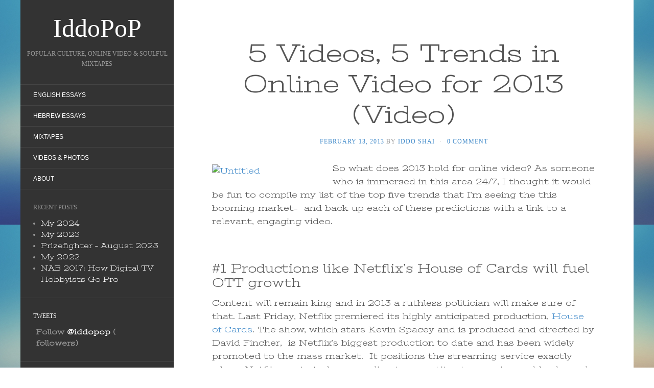

--- FILE ---
content_type: text/html; charset=UTF-8
request_url: https://www.iddopop.com/general/5-videos-5-trends-in-online-video-for-2013-video/
body_size: 13207
content:
<!DOCTYPE html>
<html dir="ltr" lang="en-US">
<head>
	<meta charset="UTF-8" />
	<meta name="viewport" content="width=device-width, initial-scale=1.0" />
	
	<link rel="profile" href="http://gmpg.org/xfn/11" />
	<link rel="pingback" href="https://www.iddopop.com/xmlrpc.php" />
	
		<!-- All in One SEO 4.3.0 - aioseo.com -->
		<title>5 Videos, 5 Trends in Online Video for 2013 (Video) | IddoPoP</title>
		<meta name="description" content="OTT. Tablets, Smart TVs and Branded Journalism will fuel the online video growth in 2013" />
		<meta name="robots" content="max-image-preview:large" />
		<link rel="canonical" href="https://www.iddopop.com/general/5-videos-5-trends-in-online-video-for-2013-video/" />
		<meta name="generator" content="All in One SEO (AIOSEO) 4.3.0 " />
		<script type="application/ld+json" class="aioseo-schema">
			{"@context":"https:\/\/schema.org","@graph":[{"@type":"Article","@id":"https:\/\/www.iddopop.com\/general\/5-videos-5-trends-in-online-video-for-2013-video\/#article","name":"5 Videos, 5 Trends in Online Video for 2013 (Video) | IddoPoP","headline":"5 Videos, 5 Trends in Online Video for 2013 (Video)","author":{"@id":"https:\/\/www.iddopop.com\/author\/iddo\/#author"},"publisher":{"@id":"https:\/\/www.iddopop.com\/#organization"},"image":{"@type":"ImageObject","url":"http:\/\/blog.kaltura.org\/wp-content\/uploads\/2013\/02\/Untitled-300x180.png","@id":"https:\/\/www.iddopop.com\/#articleImage"},"datePublished":"2013-02-13T23:25:56-05:00","dateModified":"2013-02-17T18:54:31-05:00","inLanguage":"en-US","mainEntityOfPage":{"@id":"https:\/\/www.iddopop.com\/general\/5-videos-5-trends-in-online-video-for-2013-video\/#webpage"},"isPartOf":{"@id":"https:\/\/www.iddopop.com\/general\/5-videos-5-trends-in-online-video-for-2013-video\/#webpage"},"articleSection":"All That PoP, English Essays"},{"@type":"BreadcrumbList","@id":"https:\/\/www.iddopop.com\/general\/5-videos-5-trends-in-online-video-for-2013-video\/#breadcrumblist","itemListElement":[{"@type":"ListItem","@id":"https:\/\/www.iddopop.com\/#listItem","position":1,"item":{"@type":"WebPage","@id":"https:\/\/www.iddopop.com\/","name":"Home","description":"Popular culture, digital media and soulful mixtapes. Welcome to the world of Iddo PoP.","url":"https:\/\/www.iddopop.com\/"},"nextItem":"https:\/\/www.iddopop.com\/general\/#listItem"},{"@type":"ListItem","@id":"https:\/\/www.iddopop.com\/general\/#listItem","position":2,"item":{"@type":"WebPage","@id":"https:\/\/www.iddopop.com\/general\/","name":"All That PoP","description":"OTT. Tablets, Smart TVs and Branded Journalism will fuel the online video growth in 2013","url":"https:\/\/www.iddopop.com\/general\/"},"nextItem":"https:\/\/www.iddopop.com\/general\/5-videos-5-trends-in-online-video-for-2013-video\/#listItem","previousItem":"https:\/\/www.iddopop.com\/#listItem"},{"@type":"ListItem","@id":"https:\/\/www.iddopop.com\/general\/5-videos-5-trends-in-online-video-for-2013-video\/#listItem","position":3,"item":{"@type":"WebPage","@id":"https:\/\/www.iddopop.com\/general\/5-videos-5-trends-in-online-video-for-2013-video\/","name":"5 Videos, 5 Trends in Online Video for 2013 (Video)","description":"OTT. Tablets, Smart TVs and Branded Journalism will fuel the online video growth in 2013","url":"https:\/\/www.iddopop.com\/general\/5-videos-5-trends-in-online-video-for-2013-video\/"},"previousItem":"https:\/\/www.iddopop.com\/general\/#listItem"}]},{"@type":"Organization","@id":"https:\/\/www.iddopop.com\/#organization","name":"IddoPoP","url":"https:\/\/www.iddopop.com\/"},{"@type":"Person","@id":"https:\/\/www.iddopop.com\/author\/iddo\/#author","url":"https:\/\/www.iddopop.com\/author\/iddo\/","name":"Iddo Shai","image":{"@type":"ImageObject","@id":"https:\/\/www.iddopop.com\/general\/5-videos-5-trends-in-online-video-for-2013-video\/#authorImage","url":"https:\/\/secure.gravatar.com\/avatar\/134bea584b794b6875dbbed034d966f0?s=96&d=mm&r=g","width":96,"height":96,"caption":"Iddo Shai"}},{"@type":"WebPage","@id":"https:\/\/www.iddopop.com\/general\/5-videos-5-trends-in-online-video-for-2013-video\/#webpage","url":"https:\/\/www.iddopop.com\/general\/5-videos-5-trends-in-online-video-for-2013-video\/","name":"5 Videos, 5 Trends in Online Video for 2013 (Video) | IddoPoP","description":"OTT. Tablets, Smart TVs and Branded Journalism will fuel the online video growth in 2013","inLanguage":"en-US","isPartOf":{"@id":"https:\/\/www.iddopop.com\/#website"},"breadcrumb":{"@id":"https:\/\/www.iddopop.com\/general\/5-videos-5-trends-in-online-video-for-2013-video\/#breadcrumblist"},"author":{"@id":"https:\/\/www.iddopop.com\/author\/iddo\/#author"},"creator":{"@id":"https:\/\/www.iddopop.com\/author\/iddo\/#author"},"datePublished":"2013-02-13T23:25:56-05:00","dateModified":"2013-02-17T18:54:31-05:00"},{"@type":"WebSite","@id":"https:\/\/www.iddopop.com\/#website","url":"https:\/\/www.iddopop.com\/","name":"IddoPoP","description":"popular culture, online video & soulful mixtapes","inLanguage":"en-US","publisher":{"@id":"https:\/\/www.iddopop.com\/#organization"}}]}
		</script>
		<!-- All in One SEO -->

<link rel='dns-prefetch' href='//s0.wp.com' />
<link rel='dns-prefetch' href='//fonts.googleapis.com' />

<!-- Shareaholic Content Tags -->
<meta name='shareaholic:site_name' content='IddoPoP' />
<meta name='shareaholic:language' content='en-US' />
<meta name='shareaholic:url' content='https://www.iddopop.com/general/5-videos-5-trends-in-online-video-for-2013-video/' />
<meta name='shareaholic:keywords' content='all that pop, english essays' />
<meta name='shareaholic:article_published_time' content='2013-02-13T23:25:56+00:00' />
<meta name='shareaholic:article_modified_time' content='2025-01-05T08:31:18+00:00' />
<meta name='shareaholic:shareable_page' content='true' />
<meta name='shareaholic:article_author_name' content='Iddo Shai' />
<meta name='shareaholic:wp_version' content='6.1.5.0' />
<meta name='shareaholic:image' content='http://blog.kaltura.org/wp-content/uploads/2013/02/Untitled-300x180.png' />
<!-- Shareaholic Content Tags End -->
<script type="text/javascript">
window._wpemojiSettings = {"baseUrl":"https:\/\/s.w.org\/images\/core\/emoji\/14.0.0\/72x72\/","ext":".png","svgUrl":"https:\/\/s.w.org\/images\/core\/emoji\/14.0.0\/svg\/","svgExt":".svg","source":{"concatemoji":"https:\/\/www.iddopop.com\/wp-includes\/js\/wp-emoji-release.min.js?ver=6.1.1"}};
/*! This file is auto-generated */
!function(e,a,t){var n,r,o,i=a.createElement("canvas"),p=i.getContext&&i.getContext("2d");function s(e,t){var a=String.fromCharCode,e=(p.clearRect(0,0,i.width,i.height),p.fillText(a.apply(this,e),0,0),i.toDataURL());return p.clearRect(0,0,i.width,i.height),p.fillText(a.apply(this,t),0,0),e===i.toDataURL()}function c(e){var t=a.createElement("script");t.src=e,t.defer=t.type="text/javascript",a.getElementsByTagName("head")[0].appendChild(t)}for(o=Array("flag","emoji"),t.supports={everything:!0,everythingExceptFlag:!0},r=0;r<o.length;r++)t.supports[o[r]]=function(e){if(p&&p.fillText)switch(p.textBaseline="top",p.font="600 32px Arial",e){case"flag":return s([127987,65039,8205,9895,65039],[127987,65039,8203,9895,65039])?!1:!s([55356,56826,55356,56819],[55356,56826,8203,55356,56819])&&!s([55356,57332,56128,56423,56128,56418,56128,56421,56128,56430,56128,56423,56128,56447],[55356,57332,8203,56128,56423,8203,56128,56418,8203,56128,56421,8203,56128,56430,8203,56128,56423,8203,56128,56447]);case"emoji":return!s([129777,127995,8205,129778,127999],[129777,127995,8203,129778,127999])}return!1}(o[r]),t.supports.everything=t.supports.everything&&t.supports[o[r]],"flag"!==o[r]&&(t.supports.everythingExceptFlag=t.supports.everythingExceptFlag&&t.supports[o[r]]);t.supports.everythingExceptFlag=t.supports.everythingExceptFlag&&!t.supports.flag,t.DOMReady=!1,t.readyCallback=function(){t.DOMReady=!0},t.supports.everything||(n=function(){t.readyCallback()},a.addEventListener?(a.addEventListener("DOMContentLoaded",n,!1),e.addEventListener("load",n,!1)):(e.attachEvent("onload",n),a.attachEvent("onreadystatechange",function(){"complete"===a.readyState&&t.readyCallback()})),(e=t.source||{}).concatemoji?c(e.concatemoji):e.wpemoji&&e.twemoji&&(c(e.twemoji),c(e.wpemoji)))}(window,document,window._wpemojiSettings);
</script>
<style type="text/css">
img.wp-smiley,
img.emoji {
	display: inline !important;
	border: none !important;
	box-shadow: none !important;
	height: 1em !important;
	width: 1em !important;
	margin: 0 0.07em !important;
	vertical-align: -0.1em !important;
	background: none !important;
	padding: 0 !important;
}
</style>
	<link rel='stylesheet' id='tweetable-frontend-css' href='https://www.iddopop.com/wp-content/plugins/tweetable/main_css.css?ver=6.1.1' type='text/css' media='all' />
<link rel='stylesheet' id='wp-block-library-css' href='https://www.iddopop.com/wp-includes/css/dist/block-library/style.min.css?ver=6.1.1' type='text/css' media='all' />
<link rel='stylesheet' id='classic-theme-styles-css' href='https://www.iddopop.com/wp-includes/css/classic-themes.min.css?ver=1' type='text/css' media='all' />
<style id='global-styles-inline-css' type='text/css'>
body{--wp--preset--color--black: #000000;--wp--preset--color--cyan-bluish-gray: #abb8c3;--wp--preset--color--white: #ffffff;--wp--preset--color--pale-pink: #f78da7;--wp--preset--color--vivid-red: #cf2e2e;--wp--preset--color--luminous-vivid-orange: #ff6900;--wp--preset--color--luminous-vivid-amber: #fcb900;--wp--preset--color--light-green-cyan: #7bdcb5;--wp--preset--color--vivid-green-cyan: #00d084;--wp--preset--color--pale-cyan-blue: #8ed1fc;--wp--preset--color--vivid-cyan-blue: #0693e3;--wp--preset--color--vivid-purple: #9b51e0;--wp--preset--gradient--vivid-cyan-blue-to-vivid-purple: linear-gradient(135deg,rgba(6,147,227,1) 0%,rgb(155,81,224) 100%);--wp--preset--gradient--light-green-cyan-to-vivid-green-cyan: linear-gradient(135deg,rgb(122,220,180) 0%,rgb(0,208,130) 100%);--wp--preset--gradient--luminous-vivid-amber-to-luminous-vivid-orange: linear-gradient(135deg,rgba(252,185,0,1) 0%,rgba(255,105,0,1) 100%);--wp--preset--gradient--luminous-vivid-orange-to-vivid-red: linear-gradient(135deg,rgba(255,105,0,1) 0%,rgb(207,46,46) 100%);--wp--preset--gradient--very-light-gray-to-cyan-bluish-gray: linear-gradient(135deg,rgb(238,238,238) 0%,rgb(169,184,195) 100%);--wp--preset--gradient--cool-to-warm-spectrum: linear-gradient(135deg,rgb(74,234,220) 0%,rgb(151,120,209) 20%,rgb(207,42,186) 40%,rgb(238,44,130) 60%,rgb(251,105,98) 80%,rgb(254,248,76) 100%);--wp--preset--gradient--blush-light-purple: linear-gradient(135deg,rgb(255,206,236) 0%,rgb(152,150,240) 100%);--wp--preset--gradient--blush-bordeaux: linear-gradient(135deg,rgb(254,205,165) 0%,rgb(254,45,45) 50%,rgb(107,0,62) 100%);--wp--preset--gradient--luminous-dusk: linear-gradient(135deg,rgb(255,203,112) 0%,rgb(199,81,192) 50%,rgb(65,88,208) 100%);--wp--preset--gradient--pale-ocean: linear-gradient(135deg,rgb(255,245,203) 0%,rgb(182,227,212) 50%,rgb(51,167,181) 100%);--wp--preset--gradient--electric-grass: linear-gradient(135deg,rgb(202,248,128) 0%,rgb(113,206,126) 100%);--wp--preset--gradient--midnight: linear-gradient(135deg,rgb(2,3,129) 0%,rgb(40,116,252) 100%);--wp--preset--duotone--dark-grayscale: url('#wp-duotone-dark-grayscale');--wp--preset--duotone--grayscale: url('#wp-duotone-grayscale');--wp--preset--duotone--purple-yellow: url('#wp-duotone-purple-yellow');--wp--preset--duotone--blue-red: url('#wp-duotone-blue-red');--wp--preset--duotone--midnight: url('#wp-duotone-midnight');--wp--preset--duotone--magenta-yellow: url('#wp-duotone-magenta-yellow');--wp--preset--duotone--purple-green: url('#wp-duotone-purple-green');--wp--preset--duotone--blue-orange: url('#wp-duotone-blue-orange');--wp--preset--font-size--small: 13px;--wp--preset--font-size--medium: 20px;--wp--preset--font-size--large: 36px;--wp--preset--font-size--x-large: 42px;--wp--preset--spacing--20: 0.44rem;--wp--preset--spacing--30: 0.67rem;--wp--preset--spacing--40: 1rem;--wp--preset--spacing--50: 1.5rem;--wp--preset--spacing--60: 2.25rem;--wp--preset--spacing--70: 3.38rem;--wp--preset--spacing--80: 5.06rem;}:where(.is-layout-flex){gap: 0.5em;}body .is-layout-flow > .alignleft{float: left;margin-inline-start: 0;margin-inline-end: 2em;}body .is-layout-flow > .alignright{float: right;margin-inline-start: 2em;margin-inline-end: 0;}body .is-layout-flow > .aligncenter{margin-left: auto !important;margin-right: auto !important;}body .is-layout-constrained > .alignleft{float: left;margin-inline-start: 0;margin-inline-end: 2em;}body .is-layout-constrained > .alignright{float: right;margin-inline-start: 2em;margin-inline-end: 0;}body .is-layout-constrained > .aligncenter{margin-left: auto !important;margin-right: auto !important;}body .is-layout-constrained > :where(:not(.alignleft):not(.alignright):not(.alignfull)){max-width: var(--wp--style--global--content-size);margin-left: auto !important;margin-right: auto !important;}body .is-layout-constrained > .alignwide{max-width: var(--wp--style--global--wide-size);}body .is-layout-flex{display: flex;}body .is-layout-flex{flex-wrap: wrap;align-items: center;}body .is-layout-flex > *{margin: 0;}:where(.wp-block-columns.is-layout-flex){gap: 2em;}.has-black-color{color: var(--wp--preset--color--black) !important;}.has-cyan-bluish-gray-color{color: var(--wp--preset--color--cyan-bluish-gray) !important;}.has-white-color{color: var(--wp--preset--color--white) !important;}.has-pale-pink-color{color: var(--wp--preset--color--pale-pink) !important;}.has-vivid-red-color{color: var(--wp--preset--color--vivid-red) !important;}.has-luminous-vivid-orange-color{color: var(--wp--preset--color--luminous-vivid-orange) !important;}.has-luminous-vivid-amber-color{color: var(--wp--preset--color--luminous-vivid-amber) !important;}.has-light-green-cyan-color{color: var(--wp--preset--color--light-green-cyan) !important;}.has-vivid-green-cyan-color{color: var(--wp--preset--color--vivid-green-cyan) !important;}.has-pale-cyan-blue-color{color: var(--wp--preset--color--pale-cyan-blue) !important;}.has-vivid-cyan-blue-color{color: var(--wp--preset--color--vivid-cyan-blue) !important;}.has-vivid-purple-color{color: var(--wp--preset--color--vivid-purple) !important;}.has-black-background-color{background-color: var(--wp--preset--color--black) !important;}.has-cyan-bluish-gray-background-color{background-color: var(--wp--preset--color--cyan-bluish-gray) !important;}.has-white-background-color{background-color: var(--wp--preset--color--white) !important;}.has-pale-pink-background-color{background-color: var(--wp--preset--color--pale-pink) !important;}.has-vivid-red-background-color{background-color: var(--wp--preset--color--vivid-red) !important;}.has-luminous-vivid-orange-background-color{background-color: var(--wp--preset--color--luminous-vivid-orange) !important;}.has-luminous-vivid-amber-background-color{background-color: var(--wp--preset--color--luminous-vivid-amber) !important;}.has-light-green-cyan-background-color{background-color: var(--wp--preset--color--light-green-cyan) !important;}.has-vivid-green-cyan-background-color{background-color: var(--wp--preset--color--vivid-green-cyan) !important;}.has-pale-cyan-blue-background-color{background-color: var(--wp--preset--color--pale-cyan-blue) !important;}.has-vivid-cyan-blue-background-color{background-color: var(--wp--preset--color--vivid-cyan-blue) !important;}.has-vivid-purple-background-color{background-color: var(--wp--preset--color--vivid-purple) !important;}.has-black-border-color{border-color: var(--wp--preset--color--black) !important;}.has-cyan-bluish-gray-border-color{border-color: var(--wp--preset--color--cyan-bluish-gray) !important;}.has-white-border-color{border-color: var(--wp--preset--color--white) !important;}.has-pale-pink-border-color{border-color: var(--wp--preset--color--pale-pink) !important;}.has-vivid-red-border-color{border-color: var(--wp--preset--color--vivid-red) !important;}.has-luminous-vivid-orange-border-color{border-color: var(--wp--preset--color--luminous-vivid-orange) !important;}.has-luminous-vivid-amber-border-color{border-color: var(--wp--preset--color--luminous-vivid-amber) !important;}.has-light-green-cyan-border-color{border-color: var(--wp--preset--color--light-green-cyan) !important;}.has-vivid-green-cyan-border-color{border-color: var(--wp--preset--color--vivid-green-cyan) !important;}.has-pale-cyan-blue-border-color{border-color: var(--wp--preset--color--pale-cyan-blue) !important;}.has-vivid-cyan-blue-border-color{border-color: var(--wp--preset--color--vivid-cyan-blue) !important;}.has-vivid-purple-border-color{border-color: var(--wp--preset--color--vivid-purple) !important;}.has-vivid-cyan-blue-to-vivid-purple-gradient-background{background: var(--wp--preset--gradient--vivid-cyan-blue-to-vivid-purple) !important;}.has-light-green-cyan-to-vivid-green-cyan-gradient-background{background: var(--wp--preset--gradient--light-green-cyan-to-vivid-green-cyan) !important;}.has-luminous-vivid-amber-to-luminous-vivid-orange-gradient-background{background: var(--wp--preset--gradient--luminous-vivid-amber-to-luminous-vivid-orange) !important;}.has-luminous-vivid-orange-to-vivid-red-gradient-background{background: var(--wp--preset--gradient--luminous-vivid-orange-to-vivid-red) !important;}.has-very-light-gray-to-cyan-bluish-gray-gradient-background{background: var(--wp--preset--gradient--very-light-gray-to-cyan-bluish-gray) !important;}.has-cool-to-warm-spectrum-gradient-background{background: var(--wp--preset--gradient--cool-to-warm-spectrum) !important;}.has-blush-light-purple-gradient-background{background: var(--wp--preset--gradient--blush-light-purple) !important;}.has-blush-bordeaux-gradient-background{background: var(--wp--preset--gradient--blush-bordeaux) !important;}.has-luminous-dusk-gradient-background{background: var(--wp--preset--gradient--luminous-dusk) !important;}.has-pale-ocean-gradient-background{background: var(--wp--preset--gradient--pale-ocean) !important;}.has-electric-grass-gradient-background{background: var(--wp--preset--gradient--electric-grass) !important;}.has-midnight-gradient-background{background: var(--wp--preset--gradient--midnight) !important;}.has-small-font-size{font-size: var(--wp--preset--font-size--small) !important;}.has-medium-font-size{font-size: var(--wp--preset--font-size--medium) !important;}.has-large-font-size{font-size: var(--wp--preset--font-size--large) !important;}.has-x-large-font-size{font-size: var(--wp--preset--font-size--x-large) !important;}
.wp-block-navigation a:where(:not(.wp-element-button)){color: inherit;}
:where(.wp-block-columns.is-layout-flex){gap: 2em;}
.wp-block-pullquote{font-size: 1.5em;line-height: 1.6;}
</style>
<link rel='stylesheet' id='social-widget-css' href='https://www.iddopop.com/wp-content/plugins/social-media-widget/social_widget.css?ver=6.1.1' type='text/css' media='all' />
<link rel='stylesheet' id='googlefonts-css' href='https://fonts.googleapis.com/css?family=Stint+Ultra+Expanded:400|Julius+Sans+One:400&subset=latin' type='text/css' media='all' />
<link rel='stylesheet' id='ye_dynamic-css' href='https://www.iddopop.com/wp-content/plugins/youtube-embed/css/main.min.css?ver=5.2.3' type='text/css' media='all' />
<link rel='stylesheet' id='flat-style-css' href='https://www.iddopop.com/wp-content/themes/flat/style.css?ver=6.1.1' type='text/css' media='all' />
<link rel='stylesheet' id='fancybox-css' href='https://www.iddopop.com/wp-content/plugins/easy-fancybox/fancybox/1.5.4/jquery.fancybox.min.css?ver=6.1.1' type='text/css' media='screen' />
<link rel='stylesheet' id='jetpack_css-css' href='https://www.iddopop.com/wp-content/plugins/jetpack/css/jetpack.css?ver=3.8.2' type='text/css' media='all' />
<link rel='stylesheet' id='mixcloud-embed-css' href='https://www.iddopop.com/wp-content/plugins/mixcloud-embed/mixcloud-embed.css?ver=6.1.1' type='text/css' media='all' />
<script type='text/javascript' src='https://www.iddopop.com/wp-includes/js/jquery/jquery.min.js?ver=3.6.1' id='jquery-core-js'></script>
<script type='text/javascript' src='https://www.iddopop.com/wp-includes/js/jquery/jquery-migrate.min.js?ver=3.3.2' id='jquery-migrate-js'></script>
<script type='text/javascript' src='https://www.iddopop.com/wp-content/plugins/wp-hide-post/public/js/wp-hide-post-public.js?ver=2.0.10' id='wp-hide-post-js'></script>
<link rel="https://api.w.org/" href="https://www.iddopop.com/wp-json/" /><link rel="alternate" type="application/json" href="https://www.iddopop.com/wp-json/wp/v2/posts/659" /><link rel="EditURI" type="application/rsd+xml" title="RSD" href="https://www.iddopop.com/xmlrpc.php?rsd" />
<link rel="wlwmanifest" type="application/wlwmanifest+xml" href="https://www.iddopop.com/wp-includes/wlwmanifest.xml" />
<meta name="generator" content="WordPress 6.1.1" />
<link rel='shortlink' href='https://wp.me/p1xhpX-aD' />
<link rel="alternate" type="application/json+oembed" href="https://www.iddopop.com/wp-json/oembed/1.0/embed?url=https%3A%2F%2Fwww.iddopop.com%2Fgeneral%2F5-videos-5-trends-in-online-video-for-2013-video%2F" />
<link rel="alternate" type="text/xml+oembed" href="https://www.iddopop.com/wp-json/oembed/1.0/embed?url=https%3A%2F%2Fwww.iddopop.com%2Fgeneral%2F5-videos-5-trends-in-online-video-for-2013-video%2F&#038;format=xml" />
<script type="text/javascript"><!--
function powerpress_pinw(pinw_url){window.open(pinw_url, 'PowerPressPlayer','toolbar=0,status=0,resizable=1,width=460,height=320');	return false;}
//-->
</script>
<script type="text/javascript" src="http://www.scribd.com/javascripts/view.js"></script>
<script type="text/javascript">
//<![CDATA[
function iPaper_embed(id, accesskey, height, width) {
  var scribd_doc = scribd.Document.getDoc(id, accesskey);
  scribd_doc.addParam('height', height);
  scribd_doc.addParam('width', width);
  scribd_doc.write('ipaper'+id);
  }
//]]>
</script><style type='text/css' media='screen'>
	body{ font-family:"Stint Ultra Expanded", arial, sans-serif;}
	h1{ font-family:"Stint Ultra Expanded", arial, sans-serif;}
	h2{ font-family:"Stint Ultra Expanded", arial, sans-serif;}
	h3{ font-family:"Stint Ultra Expanded", arial, sans-serif;}
	h4{ font-family:"Stint Ultra Expanded", arial, sans-serif;}
	h5{ font-family:"Stint Ultra Expanded", arial, sans-serif;}
	h6{ font-family:"Stint Ultra Expanded", arial, sans-serif;}
	p{ font-family:"Stint Ultra Expanded", arial, sans-serif;}
	li{ font-family:"Stint Ultra Expanded", arial, sans-serif;}
	#sidebar ul li h2 {
	font-family: Julius Sans One, Georgia, Arial, 'Lucida Grande', Verdana, Sans-Serif;
	font-size: 1.6em;
	padding: 5px 5px;
	}
</style>
<!-- fonts delivered by Wordpress Google Fonts, a plugin by Adrian3.com --><meta name="google-site-verification" content="Yb8mIDTv5hbuCPq_PBVRK6dUvk4QMHsJZbWdcPSBl8A" /><!--[if lt IE 9]>
<script src="https://www.iddopop.com/wp-content/themes/flat/assets/js/html5shiv.js"></script>
<![endif]-->
<!-- All in one Favicon 4.7 --><link rel="icon" href="https://www.iddopop.com/wp-content/uploads/2013/02/Iddo-PoP_Logo-321.png" type="image/png"/>
<link rel="shortcut icon" href="https://www.iddopop.com/wp-content/uploads/2013/02/favicon-1.ico" />
<style type="text/css" id="custom-background-css">
body.custom-background { background-image: url("https://www.iddopop.com/wp-content/themes/flat/assets/img/default-background.jpg"); background-position: left top; background-size: auto; background-repeat: repeat; background-attachment: fixed; }
</style>
	<meta data-pso-pv="1.2.1" data-pso-pt="singlePost" data-pso-th="2df1a71c3b475f62c1b47db699bf33d1"></head>

<body class="post-template-default single single-post postid-659 single-format-standard custom-background">
<div id="page">
	<div class="container">
		<div class="row row-offcanvas row-offcanvas-left">
			<div id="secondary" class="col-lg-3">
				<header id="masthead" class="site-header" role="banner">
					<div class="hgroup">
						<h1 class="site-title display-title"><a href="https://www.iddopop.com/" title="IddoPoP" rel="home">IddoPoP</a></h1><h2 class="site-description">popular culture, online video &amp; soulful mixtapes</h2>					</div>
					<button type="button" class="btn btn-link hidden-lg toggle-sidebar" data-toggle="offcanvas"><i class="fa fa-gear"></i></button>
					<button type="button" class="btn btn-link hidden-lg toggle-navigation" data-toggle="collapse" data-target=".navbar-collapse"><i class="fa fa-bars"></i></button>
					<nav id="site-navigation" class="navigation main-navigation navbar-collapse collapse" role="navigation">
						<ul id="menu-homepage" class="nav-menu"><li id="menu-item-71" class="menu-item menu-item-type-taxonomy menu-item-object-category current-post-ancestor current-menu-parent current-post-parent menu-item-71"><a href="https://www.iddopop.com/category/english-essays/">English Essays</a></li>
<li id="menu-item-72" class="menu-item menu-item-type-taxonomy menu-item-object-category menu-item-72"><a href="https://www.iddopop.com/category/hebrew-essays/">Hebrew Essays</a></li>
<li id="menu-item-73" class="menu-item menu-item-type-taxonomy menu-item-object-category menu-item-73"><a href="https://www.iddopop.com/category/mixtapes/">Mixtapes</a></li>
<li id="menu-item-74" class="menu-item menu-item-type-taxonomy menu-item-object-category menu-item-74"><a href="https://www.iddopop.com/category/my-phots/">Videos &#038; Photos</a></li>
<li id="menu-item-299" class="menu-item menu-item-type-custom menu-item-object-custom menu-item-299"><a title="About IddoPoP" href="https://www.iddopop.com/2009/01/01/about-iddo-pop-iddo-shai/">About</a></li>
</ul>					</nav>
				</header>
				
				<div class="sidebar-offcanvas">
					<div id="main-sidebar" class="widget-area" role="complementary">
	
		<aside id="recent-posts-3" class="widget widget_recent_entries">
		<h3 class="widget-title">Recent Posts</h3>
		<ul>
											<li>
					<a href="https://www.iddopop.com/general/my-2024/">My 2024</a>
									</li>
											<li>
					<a href="https://www.iddopop.com/general/my-2023/">My 2023</a>
									</li>
											<li>
					<a href="https://www.iddopop.com/general/prizefighter-august-2023/">Prizefighter &#8211; August 2023</a>
									</li>
											<li>
					<a href="https://www.iddopop.com/general/test/">My 2022</a>
									</li>
											<li>
					<a href="https://www.iddopop.com/general/nab-2017-how-digital-tv-hobbyists-go-pro/">NAB 2017: How Digital TV Hobbyists Go Pro</a>
									</li>
					</ul>

		</aside><aside id="tweetable" class="widget tweetable_write_widget">
<h3 class="widget-title"><a href="https://twitter.com/iddopop">Tweets</a></h3><ol class="tweetable_latest_tweets"></ol><span class="tweetable_follow">Follow <a href="http://twitter.com/iddopop">@iddopop</a> ( followers)</span></aside><aside id="text-6" class="widget widget_text"><h3 class="widget-title">My Recent Mixtapes</h3>			<div class="textwidget"><p>- <strong>My 2015</strong> (<a href="https://www.mixcloud.com/iddoshai/my-2015/"_blank">Stream</a>)</p>
<p>- <strong>tři </strong> (<a href="https://www.mixcloud.com/iddoshai/t%C5%99i/"_blank">Stream</a>)</p>
<p>- <strong>Eggplant (Songs for Nick)</strong> (<a href="https://www.mixcloud.com/iddoshai/eggplant-songs-for-nick/"_blank">Stream</a>)</p>
<p>- <strong>Make Space)</strong> (<a href="https://www.mixcloud.com/iddoshai/make-space/"_blank">Stream</a>)</p>
</div>
		</aside><aside id="social-widget-3" class="widget Social_Widget"><h3 class="widget-title">Get In Touch</h3><div class="socialmedia-buttons smw_left"><a href="https://www.facebook.com/iddo.shai" rel="nofollow" target="_blank"><img width="32" height="32" src="https://www.iddopop.com/wp-content/plugins/social-media-widget/images/sketch/32/facebook.png" 
				alt="Stay in touch via Facebook" 
				title="Stay in touch via Facebook" style="opacity: 0.8; -moz-opacity: 0.8;" class="fade" /></a><a href="http://twitter.com/#!/iddopop" rel="nofollow" target="_blank"><img width="32" height="32" src="https://www.iddopop.com/wp-content/plugins/social-media-widget/images/sketch/32/twitter.png" 
				alt="Stay in touch via Twitter" 
				title="Stay in touch via Twitter" style="opacity: 0.8; -moz-opacity: 0.8;" class="fade" /></a><a href="http://www.linkedin.com/in/iddoshai" rel="nofollow" target="_blank"><img width="32" height="32" src="https://www.iddopop.com/wp-content/plugins/social-media-widget/images/sketch/32/linkedin.png" 
				alt="Stay in touch via LinkedIn" 
				title="Stay in touch via LinkedIn" style="opacity: 0.8; -moz-opacity: 0.8;" class="fade" /></a><a href="http://www.last.fm/user/iddo_shai" rel="nofollow" target="_blank"><img width="32" height="32" src="https://www.iddopop.com/wp-content/plugins/social-media-widget/images/sketch/32/lastfm.png" 
				alt="Stay in touch via Last.fm" 
				title="Stay in touch via Last.fm" style="opacity: 0.8; -moz-opacity: 0.8;" class="fade" /></a><a href="http://www.pandora.com/people/iddo_shai9" rel="nofollow" target="_blank"><img width="32" height="32" src="https://www.iddopop.com/wp-content/plugins/social-media-widget/images/sketch/32/pandora.png" 
				alt="Stay in touch via Pandora" 
				title="Stay in touch via Pandora" style="opacity: 0.8; -moz-opacity: 0.8;" class="fade" /></a><a href="mailto:iddo_shai@yahoo.com" rel="nofollow" target="_blank"><img width="32" height="32" src="https://www.iddopop.com/wp-content/plugins/social-media-widget/images/sketch/32/email.png" 
				alt="Stay in touch via E-mail" 
				title="Stay in touch via E-mail" style="opacity: 0.8; -moz-opacity: 0.8;" class="fade" /></a></div></aside></div>				</div>
			</div>
			<div id="primary" class="content-area col-lg-9">
			<div id="content" class="site-content" role="main">

			
				<article id="post-659" class="post-659 post type-post status-publish format-standard hentry category-general category-english-essays">

	<header class="entry-header">
				<h1 class="entry-title">5 Videos, 5 Trends in Online Video for 2013 (Video)</h1>
				<div class="entry-meta">
			<span class="entry-date"><a href="https://www.iddopop.com/general/5-videos-5-trends-in-online-video-for-2013-video/" rel="bookmark"><time class="entry-date" datetime="2013-02-13T15:25:56-05:00">February 13, 2013</time></a></span> by <span class="byline"><span class="author vcard"><a class="url fn n" href="https://www.iddopop.com/author/iddo/" rel="author">Iddo Shai</a></span></span><span class="sep">&middot;</span><a href="https://www.iddopop.com/general/5-videos-5-trends-in-online-video-for-2013-video/#respond">0 Comment</a><span class="comments-link"></span>		</div>
	</header>

	
		<div class="entry-content">
		<p><a href="http://blog.kaltura.org/5-trends-in-online-video-for-2013/untitled" rel="attachment wp-att-5400"><img decoding="async" class="alignleft  wp-image-5400" alt="Untitled" src="http://blog.kaltura.org/wp-content/uploads/2013/02/Untitled-300x180.png" width="216" height="130" /></a>So what does 2013 hold for online video? As someone who is immersed in this area 24/7, I thought it would be fun to compile my list of the top five trends that I&#8217;m seeing the this booming market-  and back up each of these predictions with a link to a relevant, engaging video.</p>
<p>&nbsp;</p>
<h3></h3>
<h3>#1 Productions like Netflix’s House of Cards will fuel OTT growth</h3>
<p>Content will remain king and in 2013 a ruthless politician will make sure of that. Last Friday, Netflix premiered its highly anticipated production, <a href="http://www.imdb.com/title/tt1856010/">House of Cards</a>. The show, which stars Kevin Spacey and is produced and directed by David Fincher,  is Netflix’s biggest production to date and has been widely promoted to the mass market.  It positions the streaming service exactly where Netflix wants to be – as a direct competitor to premium cable channels. The big question is whether House of Cards will help Netflix to achieve its goal of gaining more subscribers. We predict that it will do just that and that House of Cards will be the first show to truly level the playing field for the long list of over-the-top TV providers (Hulu, Apple, Google Play, Amazon Prime etc.).</p>
<h4><strong>Watch: House of Cards – the official trailer</strong></h4>
<p><iframe loading="lazy" src="http://www.youtube.com/embed/ULwUzF1q5w4?rel=0" height="310" width="551" allowfullscreen="" frameborder="0"></iframe></p>
<p>&nbsp;</p>
<h3>#2 Tablets will drive creativity</h3>
<p>2012 was the prologue, with more and more giants releasing their own inexpensive tablets. The Jelly Bean OS finally brought consumers an iPad-like user experience – and Google and Amazon complemented this with great devices that were much cheaper than Apple’s. With tablet sales on the rise, PC sales <a href="http://techcrunch.com/2013/01/14/multiscreen-ownership-is-a-myth-says-gartner-as-worldwide-q4-pc-shipments-drop-5-to-90-3m-units-with-hp-edging-out-lenovo-at-the-top/" target="_blank">declined</a>. While the post PC-world isn’t here just yet, the trend is clear. In the near future, many consumers will likely choose to buy a tablet before upgrading their current PC. The new tablets are also stronger than ever before and have more <a href="http://www.businesswire.com/news/home/20130129005690/en/Apple-Increases-iPad-Retina-Display-128GB" target="_blank">storage</a> so they can be used to create content and not just consume it. The result will surely be more creative and productive apps like Adobe Ideas, iMockups for iPad, Cinefly and iMovie. Soon enough, the post-PC world will no longer be a trend. It will be a reality.</p>
<h4><strong>Watch: tablets are used for so much more these days – here’s one cool example</strong></h4>
<p><iframe loading="lazy" src="http://player.vimeo.com/video/14958082?portrait=0&amp;color=ffffff" height="310" width="551" allowfullscreen="" frameborder="0"></iframe></p>
<h3></h3>
<h3>#3 Smart TV adoption could kick-start the rise of the ‘cord never’ households</h3>
<p>According to Informa’s latest Smart TV device forecasts (November 2012), more than 220 million Smart TV sets will be sold worldwide in 2017, up from the 54 million that were estimated to have been sold during 2012. Informa forecasts that 31% of households worldwide will own at least one Smart TV by 2017, with household penetration much higher in North America (63%) and Western Europe (64%).</p>
<p><span id="more-659"></span></p>
<p>A recovering economy, better screens and cool features (Internet connectivity, 3D) are a promising cocktail of factors. OTT content will continue to gain traction alongside traditional pay-TV services during 2013, and cutting the cord could prove to be an easy decision for a small minority. It’s impossible to generalize about cord cutting across geographies because each market is so different, but Deloitte, in its ‘<a href="http://www.deloitte.com/view/en_GX/global/industries/technology-media-telecommunications/tmt-predictions-2013/tmt-predictions-2013-media/c89b4270302eb310VgnVCM2000003356f70aRCRD.htm" target="_blank">TMT Predictions for 2013</a>’ for North America, suggests that the ‘cord nevers’ &#8211; young people setting up new households and spurning the traditional pay TV route &#8211; could ultimately lead to a fall in the percentage of North American homes paying for TV, even if the absolute number of homes is more-or-less flat.</p>
<h4><strong>Watch: TVs bigger, better at Las Vegas CES</strong></h4>
<p><iframe loading="lazy" src="http://www.voanews.com/flashembed.aspx?t=vid&amp;id=1583854&amp;w=551&amp;h=379&amp;skin=embeded" height="379" width="551" frameborder="0" scrolling="no"></iframe></p>
<p>&nbsp;</p>
<h3>#4 Branded Journalism will take off</h3>
<p>Let’s face it – Red Bull tastes like cough syrup. And while many people have never bought a can, it’s impossible to ignore the strength of the brand. One of the key points in the company’s <a href="http://www.redbull.com/cs/Satellite/en_INT/RedBull/HolyShit/011242745950125" target="_blank">content</a> strategy is creating awesome content (5,000 videos, 50,000 photos – most of it in HD). Much of this content is used by news outlets like ESPN and MSNBC and of course content is streamed too on Red Bull’s own site.</p>
<p>But is it working? The answer’s simple: yes, it is. In the UK, for example, Red Bull featured heavily in a documentary that followed Felix Baumgartner during his preparation for his amazing jump. By providing great video content, brands can interact with consumers extremely effectively. And with the price of content production and streaming dropping, branded journalism is definitely a trend to watch in 2013.</p>
<h4><strong>Watch: Red Bull’s sponsored record-breaking freefall </strong><a title="EXCLUSIVE: WHAT FELIX SAW | RED BULL STRATOS LIVE JUMP POV" href="http://www.redbull.com/cs/Satellite/en_INT/Video/Exclusive--What-Felix-Saw-Red-Bull-Stratos-Live-021243270932859" target="_blank">here</a></h4>
<p>&nbsp;</p>
<h3>#5 Personalization will increase</h3>
<p>This month Facebook introduced “<a href="https://www.facebook.com/about/graphsearch" target="_blank">Graph Search</a>”, which is a weird name for a new feature that would allow you to search within your friends list (e.g. “show my friends who watch Game of Thrones” or “show friends of friends who are single and like Arcade Fire”). And of course intelligent search and recommendations vendors like ThinkAnalytics and DigitalSmiths are already helping consumers to find personalized, recommended content, across multiple devices, based on their likes and dislikes.</p>
<p>The value here is clear: our virtual social circles and our own viewing behaviour provide valuable information that can be unlocked by technologies to provide us with even greater personalization. In 2013, we will see personalized recommendations moving out of the sidebar and onto the core EPG, and serving up all sorts of personalized recommendations from TV shows, VOD and music videos, through to video games and web clips.</p>
<h4><strong>Watch: what happens when a personalized search engine goes one step too far</strong></h4>
<p><iframe loading="lazy" src="http://www.funnyordie.com/embed/6ad3bdea86" height="353" width="551" frameborder="0"></iframe></p>
<p>&nbsp;</p>
<p><em style="font-size: 13px;">This post was originally published at <a title="5 Trends in Online Video for 2013" href="http://www.vodprofessional.com/features/5-trends-in-online-video-for-2013/" target="_blank">VOD Professional</a>.</em></p>
			</div>
	
	</article>


				    <nav class="navigation post-navigation" role="navigation">
        <h1 class="screen-reader-text">Post navigation</h1>
        <div class="nav-links">

            <a href="https://www.iddopop.com/general/new-mixtpae-my-2012/" rel="prev"><span class="meta-nav">&larr;</span> New Mixtpae: My 2012</a>            <a href="https://www.iddopop.com/general/new-mixtpae-how-black-nail-polish-changed-my-life/" rel="next">New Mixtpae: How Black Nail Polish Changed My Life <span class="meta-nav">&rarr;</span></a>
        </div>
    </nav>
    
				
<div id="comments" class="comments-area">

	
		<div id="respond" class="comment-respond">
		<h3 id="reply-title" class="comment-reply-title">Leave a Reply <small><a rel="nofollow" id="cancel-comment-reply-link" href="/general/5-videos-5-trends-in-online-video-for-2013-video/#respond" style="display:none;">Cancel reply</a></small></h3><form action="https://www.iddopop.com/wp-comments-post.php" method="post" id="commentform" class="comment-form" novalidate><p class="comment-notes"><span id="email-notes">Your email address will not be published.</span> <span class="required-field-message">Required fields are marked <span class="required">*</span></span></p><p class="comment-form-comment"><label for="comment">Comment <span class="required">*</span></label> <textarea id="comment" name="comment" cols="45" rows="8" maxlength="65525" required></textarea></p><p class="comment-form-author"><label for="author">Name <span class="required">*</span></label> <input id="author" name="author" type="text" value="" size="30" maxlength="245" autocomplete="name" required /></p>
<p class="comment-form-email"><label for="email">Email <span class="required">*</span></label> <input id="email" name="email" type="email" value="" size="30" maxlength="100" aria-describedby="email-notes" autocomplete="email" required /></p>
<p class="comment-form-url"><label for="url">Website</label> <input id="url" name="url" type="url" value="" size="30" maxlength="200" autocomplete="url" /></p>
<p class="comment-form-cookies-consent"><input id="wp-comment-cookies-consent" name="wp-comment-cookies-consent" type="checkbox" value="yes" /> <label for="wp-comment-cookies-consent">Save my name, email, and website in this browser for the next time I comment.</label></p>
<p class="form-submit"><input name="submit" type="submit" id="submit" class="submit" value="Post Comment" /> <input type='hidden' name='comment_post_ID' value='659' id='comment_post_ID' />
<input type='hidden' name='comment_parent' id='comment_parent' value='0' />
</p><p class="comment-subscription-form"><input type="checkbox" name="subscribe_comments" id="subscribe_comments" value="subscribe" style="width: auto; -moz-appearance: checkbox; -webkit-appearance: checkbox;" /> <label class="subscribe-label" id="subscribe-label" for="subscribe_comments">Notify me of follow-up comments by email.</label></p><p class="comment-subscription-form"><input type="checkbox" name="subscribe_blog" id="subscribe_blog" value="subscribe" style="width: auto; -moz-appearance: checkbox; -webkit-appearance: checkbox;" /> <label class="subscribe-label" id="subscribe-blog-label" for="subscribe_blog">Notify me of new posts by email.</label></p></form>	</div><!-- #respond -->
	
</div>				
			
			</div>

				<div class="site-info">
										<a href="http://wordpress.org/" title="Semantic Personal Publishing Platform">Proudly powered by WordPress</a>.
					Theme: Flat by <a href="http://www.yoarts.com/" title="Webmaster Tutorials &amp; Resources">YoArts</a>.				</div><!-- .site-info -->
			</div>
		</div>
	</div>
</div>
<script type='text/javascript' src='https://s0.wp.com/wp-content/js/devicepx-jetpack.js?ver=202547' id='devicepx-js'></script>
<script type='text/javascript' src='https://www.iddopop.com/wp-includes/js/comment-reply.min.js?ver=6.1.1' id='comment-reply-js'></script>
<script type='text/javascript' src='https://www.iddopop.com/wp-content/themes/flat/assets/js/bootstrap-3.1.0.min.js?ver=3.1.0' id='flat-bootstrap-js'></script>
<script type='text/javascript' src='https://www.iddopop.com/wp-content/themes/flat/assets/js/functions.js?ver=20131228' id='flat-functions-js'></script>
<script type='text/javascript' src='https://www.iddopop.com/wp-content/plugins/easy-fancybox/fancybox/1.5.4/jquery.fancybox.min.js?ver=6.1.1' id='jquery-fancybox-js'></script>
<script type='text/javascript' id='jquery-fancybox-js-after'>
var fb_timeout, fb_opts={'overlayShow':true,'hideOnOverlayClick':true,'showCloseButton':true,'margin':20,'enableEscapeButton':true,'autoScale':true };
if(typeof easy_fancybox_handler==='undefined'){
var easy_fancybox_handler=function(){
jQuery([".nolightbox","a.wp-block-fileesc_html__button","a.pin-it-button","a[href*='pinterest.com\/pin\/create']","a[href*='facebook.com\/share']","a[href*='twitter.com\/share']"].join(',')).addClass('nofancybox');
jQuery('a.fancybox-close').on('click',function(e){e.preventDefault();jQuery.fancybox.close()});
/* IMG */
var fb_IMG_select=jQuery('a[href*=".jpg" i]:not(.nofancybox,li.nofancybox>a),area[href*=".jpg" i]:not(.nofancybox),a[href*=".png" i]:not(.nofancybox,li.nofancybox>a),area[href*=".png" i]:not(.nofancybox),a[href*=".webp" i]:not(.nofancybox,li.nofancybox>a),area[href*=".webp" i]:not(.nofancybox)');
fb_IMG_select.addClass('fancybox image');
var fb_IMG_sections=jQuery('.gallery,.wp-block-gallery,.tiled-gallery,.wp-block-jetpack-tiled-gallery');
fb_IMG_sections.each(function(){jQuery(this).find(fb_IMG_select).attr('rel','gallery-'+fb_IMG_sections.index(this));});
jQuery('a.fancybox,area.fancybox,.fancybox>a').each(function(){jQuery(this).fancybox(jQuery.extend(true,{},fb_opts,{'transitionIn':'elastic','transitionOut':'elastic','opacity':false,'hideOnContentClick':false,'titleShow':true,'titlePosition':'over','titleFromAlt':true,'showNavArrows':true,'enableKeyboardNav':true,'cyclic':false}))});
};};
var easy_fancybox_auto=function(){setTimeout(function(){jQuery('a#fancybox-auto,#fancybox-auto>a').first().trigger('click')},1000);};
jQuery(easy_fancybox_handler);jQuery(document).on('post-load',easy_fancybox_handler);
jQuery(easy_fancybox_auto);
</script>
<script type='text/javascript' src='https://www.iddopop.com/wp-content/plugins/easy-fancybox/vendor/jquery.easing.min.js?ver=1.4.1' id='jquery-easing-js'></script>
<script type='text/javascript' src='https://www.iddopop.com/wp-content/plugins/easy-fancybox/vendor/jquery.mousewheel.min.js?ver=3.1.13' id='jquery-mousewheel-js'></script>
<style>
  .wptpa_song_infrmtn,
  .wptpa_currenttime,
  .wptpa_duration,
  .wptpa_song,
  .wptpa_dwn_cnt,
  .wptpa_play_cnt,
  .wptpa_num,
  .wptpa_h2,
  .wptpa_ads{
    font-family: 'Roboto', sans-serif;
  }
  .wptpa_player {
    background: #FFFFFF !important;
  }
  .wptpa_heading:before,
  .wptpa_heading:after {
    background: #555555 !important;
  }
  .wptpa_song_infrmtn {
    color: #555555 !important;
  }
  .wptpa_btn .wptpa_icon {
    fill: #555555;
  }

  .wptpa_btn.actv .wptpa_icon,
  .wptpa_btn:hover .wptpa_icon{
    fill: #3EC3D5;
  }
  .wptpa_btn:before{
    background: #555555 !important;
  }

  .wptpa_player .wptpa_seek,
  .wptpa_player .wptpa_loader {
    background: #555555 !important;
  }
  .wptpa_player .wptpa_seek span,
  .wptpa_progress {
    background: #3EC3D5 !important;
  }
  .wptpa_ads,
  .wptpa_currenttime,
  .wptpa_duration {
    color: #FFFFFF !important;
  }
  .wptpa_volume_seek:before {
    background: #555555 !important;
  }

  .wptpa_volume_value {
    background: #3EC3D5 !important;
  }
  .wptpa_pllst_itm {
    border-bottom: 1px solid rgba(255, 255, 255, 0.25) !important;
    background: #3EC3D5 !important;
    color: #FFFFFF !important;
  }
  .wptpa_pllst_itm.crrnt,
  .wptpa_pllst_itm:hover {
    background: #42CFE2 !important;
    color: #FFFFFF !important;
  }
  .wptpa_pllst_itm:last-child {
    border-bottom: 0px solid rgba(255, 255, 255, 0.25) !important;
  }
  .wptpa_bars,
  .wptpa_bars:before,
  .wptpa_bars:after{
    background: #FFFFFF !important;
  }
  .wptpa_line {
    border-color: #FFFFFF !important;
  }
  .wptpa_pllst_itm .wptpa_icon {
    fill: #FFFFFF;
  }
  .wptpa_dwn_cnt,
  .wptpa_play_cnt {
    color: #FFFFFF !important;
  }
  .wptpa_scroll_bar {
    background: #FFFFFF !important;
  }
  </style>
  <script type='text/javascript' src='https://stats.wp.com/e-202547.js' async defer></script>
<script type='text/javascript'>
	_stq = window._stq || [];
	_stq.push([ 'view', {v:'ext',j:'1:3.8.2',blog:'22708117',post:'659',tz:'-5',srv:'www.iddopop.com'} ]);
	_stq.push([ 'clickTrackerInit', '22708117', '659' ]);
</script>
</body>
</html>

--- FILE ---
content_type: text/css
request_url: https://www.iddopop.com/wp-content/themes/flat/style.css?ver=6.1.1
body_size: 151
content:
/*
Theme Name: Flat
Theme URI: http://www.yoarts.com/wordpress/free-flat-design-wordpress-theme.html
Author: YoArts
Author URI: http://www.yoarts.com/
Description: Flat Design WordPress Theme for Personal Blog
Version: 1.2.3
License: GNU General Public License v3 or later
License URI: http://www.gnu.org/licenses/gpl-3.0.html
Text Domain: flat
Tags: black, orange, white, white, dark, light, two-columns, left-sidebar, post-formats, translation-ready

This theme, like WordPress, is licensed under the GPL.
Use it to make something cool, have fun, and share what you've learned with others.
*/

@import url('assets/css/template.css');
.sticky {}
.bypostauthor {}


--- FILE ---
content_type: text/javascript
request_url: https://www.iddopop.com/wp-content/themes/flat/assets/js/functions.js?ver=20131228
body_size: -181
content:
jQuery(document).ready(function() {
  jQuery('[data-toggle=offcanvas]').click(function() {
    jQuery('.row-offcanvas').toggleClass('active');
  });
});